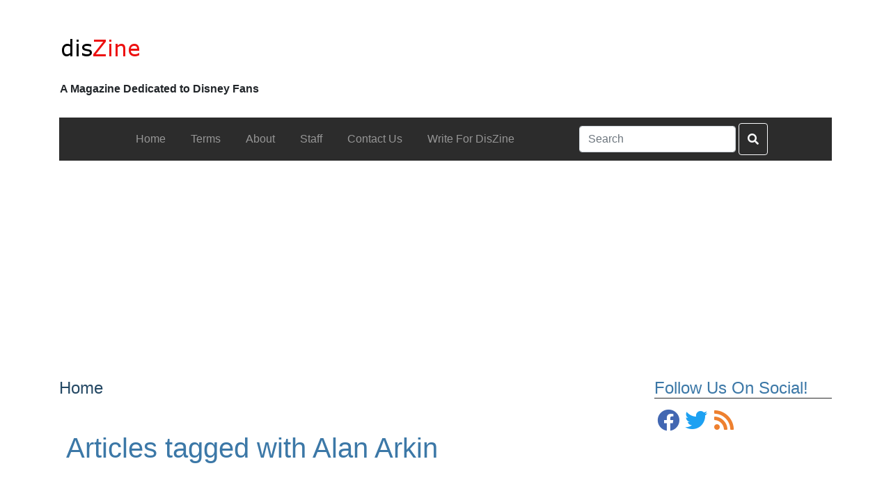

--- FILE ---
content_type: text/html; charset=UTF-8
request_url: https://www.diszine.com/content/tag/alan-arkin
body_size: 11929
content:
<!doctype html>
<html lang="en-US">
  <head>
  <meta charset="utf-8">
  <meta http-equiv="x-ua-compatible" content="ie=edge">
  <meta name="viewport" content="width=device-width, initial-scale=1">
  <meta name='robots' content='index, follow, max-image-preview:large, max-snippet:-1, max-video-preview:-1' />

	<!-- This site is optimized with the Yoast SEO plugin v23.6 - https://yoast.com/wordpress/plugins/seo/ -->
	<title>Alan Arkin Archives - DisZine</title>
	<link rel="canonical" href="https://www.diszine.com/content/tag/alan-arkin" />
	<meta property="og:locale" content="en_US" />
	<meta property="og:type" content="article" />
	<meta property="og:title" content="Alan Arkin Archives - DisZine" />
	<meta property="og:url" content="https://www.diszine.com/content/tag/alan-arkin" />
	<meta property="og:site_name" content="DisZine" />
	<meta name="twitter:card" content="summary_large_image" />
	<script type="application/ld+json" class="yoast-schema-graph">{"@context":"https://schema.org","@graph":[{"@type":"CollectionPage","@id":"https://www.diszine.com/content/tag/alan-arkin","url":"https://www.diszine.com/content/tag/alan-arkin","name":"Alan Arkin Archives - DisZine","isPartOf":{"@id":"https://www.diszine.com/#website"},"primaryImageOfPage":{"@id":"https://www.diszine.com/content/tag/alan-arkin#primaryimage"},"image":{"@id":"https://www.diszine.com/content/tag/alan-arkin#primaryimage"},"thumbnailUrl":"https://www.diszine.com/wp-content/uploads/2012/05/Jon-Hamm.jpg","breadcrumb":{"@id":"https://www.diszine.com/content/tag/alan-arkin#breadcrumb"},"inLanguage":"en-US"},{"@type":"ImageObject","inLanguage":"en-US","@id":"https://www.diszine.com/content/tag/alan-arkin#primaryimage","url":"https://www.diszine.com/wp-content/uploads/2012/05/Jon-Hamm.jpg","contentUrl":"https://www.diszine.com/wp-content/uploads/2012/05/Jon-Hamm.jpg","width":194,"height":259},{"@type":"BreadcrumbList","@id":"https://www.diszine.com/content/tag/alan-arkin#breadcrumb","itemListElement":[{"@type":"ListItem","position":1,"name":"Home","item":"https://www.diszine.com/"},{"@type":"ListItem","position":2,"name":"Alan Arkin"}]},{"@type":"WebSite","@id":"https://www.diszine.com/#website","url":"https://www.diszine.com/","name":"DisZine","description":"A Magazine Dedicated to Disney Fans","publisher":{"@id":"https://www.diszine.com/#organization"},"potentialAction":[{"@type":"SearchAction","target":{"@type":"EntryPoint","urlTemplate":"https://www.diszine.com/?s={search_term_string}"},"query-input":{"@type":"PropertyValueSpecification","valueRequired":true,"valueName":"search_term_string"}}],"inLanguage":"en-US"},{"@type":"Organization","@id":"https://www.diszine.com/#organization","name":"DisZine","url":"https://www.diszine.com/","logo":{"@type":"ImageObject","inLanguage":"en-US","@id":"https://www.diszine.com/#/schema/logo/image/","url":"https://www.diszine.com/wp-content/uploads/archive/Logo.png","contentUrl":"https://www.diszine.com/wp-content/uploads/archive/Logo.png","width":117,"height":39,"caption":"DisZine"},"image":{"@id":"https://www.diszine.com/#/schema/logo/image/"}}]}</script>
	<!-- / Yoast SEO plugin. -->


<link rel='dns-prefetch' href='//www.googletagmanager.com' />
<link rel="alternate" type="application/rss+xml" title="DisZine &raquo; Feed" href="https://www.diszine.com/feed" />
<link rel="alternate" type="application/rss+xml" title="DisZine &raquo; Comments Feed" href="https://www.diszine.com/comments/feed" />
<link rel="alternate" type="application/rss+xml" title="DisZine &raquo; Alan Arkin Tag Feed" href="https://www.diszine.com/content/tag/alan-arkin/feed" />
<script type="text/javascript">
window._wpemojiSettings = {"baseUrl":"https:\/\/s.w.org\/images\/core\/emoji\/14.0.0\/72x72\/","ext":".png","svgUrl":"https:\/\/s.w.org\/images\/core\/emoji\/14.0.0\/svg\/","svgExt":".svg","source":{"concatemoji":"https:\/\/www.diszine.com\/wp-includes\/js\/wp-emoji-release.min.js?ver=6.1.1"}};
/*! This file is auto-generated */
!function(e,a,t){var n,r,o,i=a.createElement("canvas"),p=i.getContext&&i.getContext("2d");function s(e,t){var a=String.fromCharCode,e=(p.clearRect(0,0,i.width,i.height),p.fillText(a.apply(this,e),0,0),i.toDataURL());return p.clearRect(0,0,i.width,i.height),p.fillText(a.apply(this,t),0,0),e===i.toDataURL()}function c(e){var t=a.createElement("script");t.src=e,t.defer=t.type="text/javascript",a.getElementsByTagName("head")[0].appendChild(t)}for(o=Array("flag","emoji"),t.supports={everything:!0,everythingExceptFlag:!0},r=0;r<o.length;r++)t.supports[o[r]]=function(e){if(p&&p.fillText)switch(p.textBaseline="top",p.font="600 32px Arial",e){case"flag":return s([127987,65039,8205,9895,65039],[127987,65039,8203,9895,65039])?!1:!s([55356,56826,55356,56819],[55356,56826,8203,55356,56819])&&!s([55356,57332,56128,56423,56128,56418,56128,56421,56128,56430,56128,56423,56128,56447],[55356,57332,8203,56128,56423,8203,56128,56418,8203,56128,56421,8203,56128,56430,8203,56128,56423,8203,56128,56447]);case"emoji":return!s([129777,127995,8205,129778,127999],[129777,127995,8203,129778,127999])}return!1}(o[r]),t.supports.everything=t.supports.everything&&t.supports[o[r]],"flag"!==o[r]&&(t.supports.everythingExceptFlag=t.supports.everythingExceptFlag&&t.supports[o[r]]);t.supports.everythingExceptFlag=t.supports.everythingExceptFlag&&!t.supports.flag,t.DOMReady=!1,t.readyCallback=function(){t.DOMReady=!0},t.supports.everything||(n=function(){t.readyCallback()},a.addEventListener?(a.addEventListener("DOMContentLoaded",n,!1),e.addEventListener("load",n,!1)):(e.attachEvent("onload",n),a.attachEvent("onreadystatechange",function(){"complete"===a.readyState&&t.readyCallback()})),(e=t.source||{}).concatemoji?c(e.concatemoji):e.wpemoji&&e.twemoji&&(c(e.twemoji),c(e.wpemoji)))}(window,document,window._wpemojiSettings);
</script>
<style type="text/css">
img.wp-smiley,
img.emoji {
	display: inline !important;
	border: none !important;
	box-shadow: none !important;
	height: 1em !important;
	width: 1em !important;
	margin: 0 0.07em !important;
	vertical-align: -0.1em !important;
	background: none !important;
	padding: 0 !important;
}
</style>
	<link rel='stylesheet' id='wp-block-library-css' href='https://www.diszine.com/wp-includes/css/dist/block-library/style.min.css?ver=6.1.1' type='text/css' media='all' />
<link rel='stylesheet' id='classic-theme-styles-css' href='https://www.diszine.com/wp-includes/css/classic-themes.min.css?ver=1' type='text/css' media='all' />
<style id='global-styles-inline-css' type='text/css'>
body{--wp--preset--color--black: #000000;--wp--preset--color--cyan-bluish-gray: #abb8c3;--wp--preset--color--white: #ffffff;--wp--preset--color--pale-pink: #f78da7;--wp--preset--color--vivid-red: #cf2e2e;--wp--preset--color--luminous-vivid-orange: #ff6900;--wp--preset--color--luminous-vivid-amber: #fcb900;--wp--preset--color--light-green-cyan: #7bdcb5;--wp--preset--color--vivid-green-cyan: #00d084;--wp--preset--color--pale-cyan-blue: #8ed1fc;--wp--preset--color--vivid-cyan-blue: #0693e3;--wp--preset--color--vivid-purple: #9b51e0;--wp--preset--gradient--vivid-cyan-blue-to-vivid-purple: linear-gradient(135deg,rgba(6,147,227,1) 0%,rgb(155,81,224) 100%);--wp--preset--gradient--light-green-cyan-to-vivid-green-cyan: linear-gradient(135deg,rgb(122,220,180) 0%,rgb(0,208,130) 100%);--wp--preset--gradient--luminous-vivid-amber-to-luminous-vivid-orange: linear-gradient(135deg,rgba(252,185,0,1) 0%,rgba(255,105,0,1) 100%);--wp--preset--gradient--luminous-vivid-orange-to-vivid-red: linear-gradient(135deg,rgba(255,105,0,1) 0%,rgb(207,46,46) 100%);--wp--preset--gradient--very-light-gray-to-cyan-bluish-gray: linear-gradient(135deg,rgb(238,238,238) 0%,rgb(169,184,195) 100%);--wp--preset--gradient--cool-to-warm-spectrum: linear-gradient(135deg,rgb(74,234,220) 0%,rgb(151,120,209) 20%,rgb(207,42,186) 40%,rgb(238,44,130) 60%,rgb(251,105,98) 80%,rgb(254,248,76) 100%);--wp--preset--gradient--blush-light-purple: linear-gradient(135deg,rgb(255,206,236) 0%,rgb(152,150,240) 100%);--wp--preset--gradient--blush-bordeaux: linear-gradient(135deg,rgb(254,205,165) 0%,rgb(254,45,45) 50%,rgb(107,0,62) 100%);--wp--preset--gradient--luminous-dusk: linear-gradient(135deg,rgb(255,203,112) 0%,rgb(199,81,192) 50%,rgb(65,88,208) 100%);--wp--preset--gradient--pale-ocean: linear-gradient(135deg,rgb(255,245,203) 0%,rgb(182,227,212) 50%,rgb(51,167,181) 100%);--wp--preset--gradient--electric-grass: linear-gradient(135deg,rgb(202,248,128) 0%,rgb(113,206,126) 100%);--wp--preset--gradient--midnight: linear-gradient(135deg,rgb(2,3,129) 0%,rgb(40,116,252) 100%);--wp--preset--duotone--dark-grayscale: url('#wp-duotone-dark-grayscale');--wp--preset--duotone--grayscale: url('#wp-duotone-grayscale');--wp--preset--duotone--purple-yellow: url('#wp-duotone-purple-yellow');--wp--preset--duotone--blue-red: url('#wp-duotone-blue-red');--wp--preset--duotone--midnight: url('#wp-duotone-midnight');--wp--preset--duotone--magenta-yellow: url('#wp-duotone-magenta-yellow');--wp--preset--duotone--purple-green: url('#wp-duotone-purple-green');--wp--preset--duotone--blue-orange: url('#wp-duotone-blue-orange');--wp--preset--font-size--small: 13px;--wp--preset--font-size--medium: 20px;--wp--preset--font-size--large: 36px;--wp--preset--font-size--x-large: 42px;--wp--preset--spacing--20: 0.44rem;--wp--preset--spacing--30: 0.67rem;--wp--preset--spacing--40: 1rem;--wp--preset--spacing--50: 1.5rem;--wp--preset--spacing--60: 2.25rem;--wp--preset--spacing--70: 3.38rem;--wp--preset--spacing--80: 5.06rem;}:where(.is-layout-flex){gap: 0.5em;}body .is-layout-flow > .alignleft{float: left;margin-inline-start: 0;margin-inline-end: 2em;}body .is-layout-flow > .alignright{float: right;margin-inline-start: 2em;margin-inline-end: 0;}body .is-layout-flow > .aligncenter{margin-left: auto !important;margin-right: auto !important;}body .is-layout-constrained > .alignleft{float: left;margin-inline-start: 0;margin-inline-end: 2em;}body .is-layout-constrained > .alignright{float: right;margin-inline-start: 2em;margin-inline-end: 0;}body .is-layout-constrained > .aligncenter{margin-left: auto !important;margin-right: auto !important;}body .is-layout-constrained > :where(:not(.alignleft):not(.alignright):not(.alignfull)){max-width: var(--wp--style--global--content-size);margin-left: auto !important;margin-right: auto !important;}body .is-layout-constrained > .alignwide{max-width: var(--wp--style--global--wide-size);}body .is-layout-flex{display: flex;}body .is-layout-flex{flex-wrap: wrap;align-items: center;}body .is-layout-flex > *{margin: 0;}:where(.wp-block-columns.is-layout-flex){gap: 2em;}.has-black-color{color: var(--wp--preset--color--black) !important;}.has-cyan-bluish-gray-color{color: var(--wp--preset--color--cyan-bluish-gray) !important;}.has-white-color{color: var(--wp--preset--color--white) !important;}.has-pale-pink-color{color: var(--wp--preset--color--pale-pink) !important;}.has-vivid-red-color{color: var(--wp--preset--color--vivid-red) !important;}.has-luminous-vivid-orange-color{color: var(--wp--preset--color--luminous-vivid-orange) !important;}.has-luminous-vivid-amber-color{color: var(--wp--preset--color--luminous-vivid-amber) !important;}.has-light-green-cyan-color{color: var(--wp--preset--color--light-green-cyan) !important;}.has-vivid-green-cyan-color{color: var(--wp--preset--color--vivid-green-cyan) !important;}.has-pale-cyan-blue-color{color: var(--wp--preset--color--pale-cyan-blue) !important;}.has-vivid-cyan-blue-color{color: var(--wp--preset--color--vivid-cyan-blue) !important;}.has-vivid-purple-color{color: var(--wp--preset--color--vivid-purple) !important;}.has-black-background-color{background-color: var(--wp--preset--color--black) !important;}.has-cyan-bluish-gray-background-color{background-color: var(--wp--preset--color--cyan-bluish-gray) !important;}.has-white-background-color{background-color: var(--wp--preset--color--white) !important;}.has-pale-pink-background-color{background-color: var(--wp--preset--color--pale-pink) !important;}.has-vivid-red-background-color{background-color: var(--wp--preset--color--vivid-red) !important;}.has-luminous-vivid-orange-background-color{background-color: var(--wp--preset--color--luminous-vivid-orange) !important;}.has-luminous-vivid-amber-background-color{background-color: var(--wp--preset--color--luminous-vivid-amber) !important;}.has-light-green-cyan-background-color{background-color: var(--wp--preset--color--light-green-cyan) !important;}.has-vivid-green-cyan-background-color{background-color: var(--wp--preset--color--vivid-green-cyan) !important;}.has-pale-cyan-blue-background-color{background-color: var(--wp--preset--color--pale-cyan-blue) !important;}.has-vivid-cyan-blue-background-color{background-color: var(--wp--preset--color--vivid-cyan-blue) !important;}.has-vivid-purple-background-color{background-color: var(--wp--preset--color--vivid-purple) !important;}.has-black-border-color{border-color: var(--wp--preset--color--black) !important;}.has-cyan-bluish-gray-border-color{border-color: var(--wp--preset--color--cyan-bluish-gray) !important;}.has-white-border-color{border-color: var(--wp--preset--color--white) !important;}.has-pale-pink-border-color{border-color: var(--wp--preset--color--pale-pink) !important;}.has-vivid-red-border-color{border-color: var(--wp--preset--color--vivid-red) !important;}.has-luminous-vivid-orange-border-color{border-color: var(--wp--preset--color--luminous-vivid-orange) !important;}.has-luminous-vivid-amber-border-color{border-color: var(--wp--preset--color--luminous-vivid-amber) !important;}.has-light-green-cyan-border-color{border-color: var(--wp--preset--color--light-green-cyan) !important;}.has-vivid-green-cyan-border-color{border-color: var(--wp--preset--color--vivid-green-cyan) !important;}.has-pale-cyan-blue-border-color{border-color: var(--wp--preset--color--pale-cyan-blue) !important;}.has-vivid-cyan-blue-border-color{border-color: var(--wp--preset--color--vivid-cyan-blue) !important;}.has-vivid-purple-border-color{border-color: var(--wp--preset--color--vivid-purple) !important;}.has-vivid-cyan-blue-to-vivid-purple-gradient-background{background: var(--wp--preset--gradient--vivid-cyan-blue-to-vivid-purple) !important;}.has-light-green-cyan-to-vivid-green-cyan-gradient-background{background: var(--wp--preset--gradient--light-green-cyan-to-vivid-green-cyan) !important;}.has-luminous-vivid-amber-to-luminous-vivid-orange-gradient-background{background: var(--wp--preset--gradient--luminous-vivid-amber-to-luminous-vivid-orange) !important;}.has-luminous-vivid-orange-to-vivid-red-gradient-background{background: var(--wp--preset--gradient--luminous-vivid-orange-to-vivid-red) !important;}.has-very-light-gray-to-cyan-bluish-gray-gradient-background{background: var(--wp--preset--gradient--very-light-gray-to-cyan-bluish-gray) !important;}.has-cool-to-warm-spectrum-gradient-background{background: var(--wp--preset--gradient--cool-to-warm-spectrum) !important;}.has-blush-light-purple-gradient-background{background: var(--wp--preset--gradient--blush-light-purple) !important;}.has-blush-bordeaux-gradient-background{background: var(--wp--preset--gradient--blush-bordeaux) !important;}.has-luminous-dusk-gradient-background{background: var(--wp--preset--gradient--luminous-dusk) !important;}.has-pale-ocean-gradient-background{background: var(--wp--preset--gradient--pale-ocean) !important;}.has-electric-grass-gradient-background{background: var(--wp--preset--gradient--electric-grass) !important;}.has-midnight-gradient-background{background: var(--wp--preset--gradient--midnight) !important;}.has-small-font-size{font-size: var(--wp--preset--font-size--small) !important;}.has-medium-font-size{font-size: var(--wp--preset--font-size--medium) !important;}.has-large-font-size{font-size: var(--wp--preset--font-size--large) !important;}.has-x-large-font-size{font-size: var(--wp--preset--font-size--x-large) !important;}
.wp-block-navigation a:where(:not(.wp-element-button)){color: inherit;}
:where(.wp-block-columns.is-layout-flex){gap: 2em;}
.wp-block-pullquote{font-size: 1.5em;line-height: 1.6;}
</style>
<link rel='stylesheet' id='contact-form-7-css' href='https://www.diszine.com/wp-content/plugins/contact-form-7/includes/css/styles.css?ver=5.9.8' type='text/css' media='all' />
<link rel='stylesheet' id='cy_main_css-css' href='https://www.diszine.com/wp-content/themes/diszine-child/dist/styles/main.css?ver=1.1.1' type='text/css' media='all' />
<script type='text/javascript' src='https://www.googletagmanager.com/gtag/js?id=UA-4722929-27&#038;ver=6.1.1' id='wk-analytics-script-js'></script>
<script type='text/javascript' id='wk-analytics-script-js-after'>
function shouldTrack(){
var trackLoggedIn = false;
var loggedIn = false;
if(!loggedIn){
return true;
} else if( trackLoggedIn ) {
return true;
}
return false;
}
function hasWKGoogleAnalyticsCookie() {
return (new RegExp('wp_wk_ga_untrack_' + document.location.hostname)).test(document.cookie);
}
if (!hasWKGoogleAnalyticsCookie() && shouldTrack()) {
//Google Analytics
window.dataLayer = window.dataLayer || [];
function gtag(){dataLayer.push(arguments);}
gtag('js', new Date());
gtag('config', 'UA-4722929-27');
}
</script>
<script type='text/javascript' src='https://www.diszine.com/wp-includes/js/jquery/jquery.min.js?ver=3.6.1' id='jquery-core-js'></script>
<script type='text/javascript' src='https://www.diszine.com/wp-includes/js/jquery/jquery-migrate.min.js?ver=3.3.2' id='jquery-migrate-js'></script>
<link rel="https://api.w.org/" href="https://www.diszine.com/wp-json/" /><link rel="alternate" type="application/json" href="https://www.diszine.com/wp-json/wp/v2/tags/1939" /><link rel="EditURI" type="application/rsd+xml" title="RSD" href="https://www.diszine.com/xmlrpc.php?rsd" />
<link rel="wlwmanifest" type="application/wlwmanifest+xml" href="https://www.diszine.com/wp-includes/wlwmanifest.xml" />
<meta name="generator" content="WordPress 6.1.1" />
<link rel="icon" href="https://www.diszine.com/wp-content/uploads/archive/favicon-32x32.png" sizes="32x32" />
<link rel="icon" href="https://www.diszine.com/wp-content/uploads/archive/favicon-32x32.png" sizes="192x192" />
<link rel="apple-touch-icon" href="https://www.diszine.com/wp-content/uploads/archive/favicon-32x32.png" />
<meta name="msapplication-TileImage" content="https://www.diszine.com/wp-content/uploads/archive/favicon-32x32.png" />
  
  
      <!-- Global site tag (gtag.js) - Google Analytics -->
  <script async src="https://www.googletagmanager.com/gtag/js?id=G-2L5B6TY8MB"></script>
  <script>
    window.dataLayer = window.dataLayer || [];
    function gtag(){dataLayer.push(arguments);}
    gtag('js', new Date());

    gtag('config', 'G-2L5B6TY8MB');
  </script>
      </head>  <body class="archive tag tag-alan-arkin tag-1939 wp-custom-logo ">
        <div id="page-wrapper">
      

<header id="main-header" class="site-header clearfix">
  <div class="main-header-wrapper site-header__wrapper">
    <div class="site-header__background" >
    <div class="site-header__top">
      <div class="site-header__logo cy-theme-logo">
                          <a href="https://www.diszine.com/" class="custom-logo-link" rel="home"><img width="117" height="39" src="https://www.diszine.com/wp-content/uploads/archive/Logo.png" class="custom-logo" alt="DisZine" decoding="async" /></a>                            <p class="header__tagline">A Magazine Dedicated to Disney Fans</p>          </div>
      </div>
          </div>
    </div>
  </div>
</header>
<div class="sidebar-header sidebar-header-logo sidebar-header-post-logo"><section class="widget cy-navmenu-1 widget_cy-navmenu">
<nav class="navbar navbar-static-top cy-navbar-primary cy-navbar-align-left cy-navbar-horizontal navbar-expand-md" role="navigation">
    <button type="button" class="navbar-toggler" data-toggle="collapse" data-target=".navbar-collapse-14535">
    <span class="navbar-toggler-icon"></span>
  </button>
  <div class="collapse navbar-collapse navbar-collapse-14535">
    <ul id="menu-navigation" class="navbar-nav" itemscope itemtype="http://www.schema.org/SiteNavigationElement"><li  id="menu-item-43798" class="menu-item menu-item-type-custom menu-item-object-custom menu-item-43798 nav-item nav-item"><a itemprop="url" href="/" class="nav-link"><span itemprop="name">Home</span></a></li>
<li  id="menu-item-43799" class="menu-item menu-item-type-custom menu-item-object-custom menu-item-43799 nav-item nav-item"><a itemprop="url" href="/terms/" class="nav-link"><span itemprop="name">Terms</span></a></li>
<li  id="menu-item-43800" class="menu-item menu-item-type-custom menu-item-object-custom menu-item-43800 nav-item nav-item"><a itemprop="url" href="/about/" class="nav-link"><span itemprop="name">About</span></a></li>
<li  id="menu-item-43801" class="menu-item menu-item-type-custom menu-item-object-custom menu-item-43801 nav-item nav-item"><a itemprop="url" href="/staff/" class="nav-link"><span itemprop="name">Staff</span></a></li>
<li  id="menu-item-43802" class="menu-item menu-item-type-custom menu-item-object-custom menu-item-43802 nav-item nav-item"><a itemprop="url" href="/contact-us/" class="nav-link"><span itemprop="name">Contact Us</span></a></li>
<li  id="menu-item-43803" class="menu-item menu-item-type-custom menu-item-object-custom menu-item-43803 nav-item nav-item"><a itemprop="url" href="/write-for-diszine/" class="nav-link"><span itemprop="name">Write For DisZine</span></a></li>
</ul>    <form role="search" method="get" class="search-form form-group my-0 my-lg-0" action="https://www.diszine.com/">
    <label class="">
      <span class="sr-only">Search for:</span>
      <input type="search" class="form-control mr-sm-2 search-field" aria-label="Search" placeholder="Search" value="" name="s" />
    </label>
    <button class="searchForm__submit search-submit btn my-2 my-sm-0" type="submit"><i class="fas fa-search"></i></button>
  </form>
    </div>
  </nav>
</section></div>            <div id="page-wrapper-inner">
                <main class="container main cy-sidebar-right">
          <div class="row cy-main-row">
            <div class="cy-main-wrapper col banner-primary"><div class="row"><section class="widget cy-google-show-ads-2 widget_cy-google-show-ads"><div class="text-center adContainer">
  <script async src="https://pagead2.googlesyndication.com/pagead/js/adsbygoogle.js"></script>
  <!-- leaderboard -->
  <ins class="adsbygoogle "
      style="width:728px;height:90px"
      data-ad-client="ca-pub-6776713453609700"
      data-ad-slot="3498849831"></ins>
  <script>
  (adsbygoogle = window.adsbygoogle || []).push({});
  </script>
</div>
</section></div></div>            <div class="cy-main-wrapper">
              <div class="row">
                <div class=" sidebar-primary cy-content-area"><div class="row"><section class="widget cy-social-icons-1 widget_cy-social-icons"><div class='cy-social-icons'>
  <h3>Follow Us On Social!</h3>
  <div class='cy-social-alignment'><a class='cy-social-icons-facebook' href='http://www.facebook.com/pages/DisZine/114763518564285?ref=ts' target='_blank'><div class='facebook cy-social'><i class="fab fa-fw fa-facebook fa-fw" aria-hidden="true"></i></div></a><a class='cy-social-icons-twitter' href='http://twitter.com/diszine' target='_blank'><div class='twitter cy-social'><i class="fab fa-fw fa-twitter fa-fw" aria-hidden="true"></i></div></a><a class='cy-social-icons-rss' href='https://www.diszine.com/feed/' target='_blank'><div class='rss cy-social'><i class="fab fa-fw fa-rss fa-fw" aria-hidden="true"></i></div></a></div>
  </div></section><section class="widget cy-google-show-ads-1 widget_cy-google-show-ads"><div class="text-center adContainer">
  <script async src="https://pagead2.googlesyndication.com/pagead/js/adsbygoogle.js"></script>
  <!-- leaderboard -->
  <ins class="adsbygoogle "
      style="width:300px;height:250px"
      data-ad-client="ca-pub-6776713453609700"
      data-ad-slot="5900652301"></ins>
  <script>
  (adsbygoogle = window.adsbygoogle || []).push({});
  </script>
</div>
</section><section class="widget categories-4 widget_categories"><h3>Categories</h3>
			<ul>
					<li class="cat-item cat-item-10675"><a href="https://www.diszine.com/content/category/adventures-by-disney-2">Adventures by Disney</a>
</li>
	<li class="cat-item cat-item-14"><a href="https://www.diszine.com/content/category/disney-corporate">Disney Corporate</a>
</li>
	<li class="cat-item cat-item-10546"><a href="https://www.diszine.com/content/category/disney-cruise-line-2">Disney Cruise Line</a>
</li>
	<li class="cat-item cat-item-13698"><a href="https://www.diszine.com/content/category/disney-hotels-2">Disney Hotels</a>
</li>
	<li class="cat-item cat-item-10"><a href="https://www.diszine.com/content/category/disney-media">Disney Media</a>
</li>
	<li class="cat-item cat-item-24"><a href="https://www.diszine.com/content/category/disney-movies">Disney Movies</a>
</li>
	<li class="cat-item cat-item-8"><a href="https://www.diszine.com/content/category/disney-parks">Disney Parks</a>
</li>
	<li class="cat-item cat-item-13393"><a href="https://www.diszine.com/content/category/disney-springs-2">Disney Springs</a>
</li>
	<li class="cat-item cat-item-12856"><a href="https://www.diszine.com/content/category/disney-vacation-club-2">Disney Vacation Club</a>
</li>
	<li class="cat-item cat-item-3"><a href="https://www.diszine.com/content/category/featured">Featured</a>
</li>
	<li class="cat-item cat-item-6"><a href="https://www.diszine.com/content/category/headline">Headline</a>
</li>
	<li class="cat-item cat-item-25"><a href="https://www.diszine.com/content/category/other">Other</a>
</li>
	<li class="cat-item cat-item-10902"><a href="https://www.diszine.com/content/category/rundisney-2">runDisney</a>
</li>
	<li class="cat-item cat-item-1"><a href="https://www.diszine.com/content/category/uncategorized">Uncategorized</a>
</li>
			</ul>

			</section><section class="widget cy-recent-posts-3 widget_cy-recent-posts">
<div class="cy-summary recent-posts ">
      <header class="section-header">
          <h2 class="section-title">Recent Posts</h2>
        </header>
    <div class="row cy-summary-row">
      
    
<div class="card content-title card-img-location-left cy-border-none post-43793 post type-post status-publish format-standard has-post-thumbnail hentry category-disney-parks category-headline tag-2020-epcot-flower-and-garden-festival tag-epcot tag-epcot-flower-and-garden-festival tag-outdoor-kitchens" >
  <a href="https://www.diszine.com/content/dates-announced-for-the-2020-epcot-flower-and-garden-festival" title="Dates Announced for the 2020 Epcot Flower and Garden Festival">
          <div class="card-horizontal">
                <div class="card-img-wrapper">
        <img width="1024" height="681" src="https://www.diszine.com/wp-content/uploads/2014/01/flower-and-garden-festival.jpg" class="thumbnail wp-post-image" alt="" decoding="async" loading="lazy" srcset="https://www.diszine.com/wp-content/uploads/2014/01/flower-and-garden-festival.jpg 1024w, https://www.diszine.com/wp-content/uploads/2014/01/flower-and-garden-festival-300x200.jpg 300w, https://www.diszine.com/wp-content/uploads/2014/01/flower-and-garden-festival-768x511.jpg 768w" sizes="(max-width: 1024px) 100vw, 1024px" />      </div>
        <div class="card-header">
      <h6 class="entry-title">Dates Announced for the 2020 Epcot Flower and Garden Festival</h6>
    </div>
  </div>
  </a>
</div>

<div class="card content-title card-img-location-left cy-border-none post-43786 post type-post status-publish format-standard has-post-thumbnail hentry category-disney-parks tag-animal-kingdom tag-disney-world tag-epcot tag-hollywood-studios tag-magic-kingdom tag-mid-day-magic-ticket" >
  <a href="https://www.diszine.com/content/new-mid-day-magic-ticket-now-available-at-walt-disney-world" title="New Mid-Day Magic Ticket Now Available at Walt Disney World">
          <div class="card-horizontal">
                <div class="card-img-wrapper">
        <img width="500" height="261" src="https://www.diszine.com/wp-content/uploads/2019/08/disney-500x261-1.jpg" class="thumbnail wp-post-image" alt="" decoding="async" loading="lazy" srcset="https://www.diszine.com/wp-content/uploads/2019/08/disney-500x261-1.jpg 500w, https://www.diszine.com/wp-content/uploads/2019/08/disney-500x261-1-300x157.jpg 300w" sizes="(max-width: 500px) 100vw, 500px" />      </div>
        <div class="card-header">
      <h6 class="entry-title">New Mid-Day Magic Ticket Now Available at Walt Disney World</h6>
    </div>
  </div>
  </a>
</div>

<div class="card content-title card-img-location-left cy-border-none post-43784 post type-post status-publish format-standard has-post-thumbnail hentry category-disney-parks category-headline tag-disney-world tag-magic-kingdom tag-mickeys-not-so-scary-halloween-party tag-mickeys-not-so-scary-halloween-party-pass" >
  <a href="https://www.diszine.com/content/new-season-pass-announced-for-mickeys-not-so-scary-halloween-party" title="New Season Pass Announced for Mickey&#8217;s Not-So-Scary Halloween Party">
          <div class="card-horizontal">
                <div class="card-img-wrapper">
        <img width="613" height="418" src="https://www.diszine.com/wp-content/uploads/2018/06/halloween1.jpg" class="thumbnail wp-post-image" alt="" decoding="async" loading="lazy" srcset="https://www.diszine.com/wp-content/uploads/2018/06/halloween1.jpg 613w, https://www.diszine.com/wp-content/uploads/2018/06/halloween1-300x205.jpg 300w" sizes="(max-width: 613px) 100vw, 613px" />      </div>
        <div class="card-header">
      <h6 class="entry-title">New Season Pass Announced for Mickey&#8217;s Not-So-Scary Halloween Party</h6>
    </div>
  </div>
  </a>
</div>

<div class="card content-title card-img-location-left cy-border-none post-43781 post type-post status-publish format-standard has-post-thumbnail hentry category-disney-parks tag-disneys-not-so-spooky-spectacular tag-jack-skellington tag-magic-kingdom tag-mickeys-boo-to-you-halloween-parade tag-mickeys-not-so-scary-halloween-party tag-pirates-of-the-cairbbean" >
  <a href="https://www.diszine.com/content/new-fireworks-ride-overlays-and-more-coming-to-mickeys-not-so-scary-halloween-party" title="New Fireworks, Ride Overlays, and More Coming to Mickey&#8217;s Not-So-Scary Halloween Party">
          <div class="card-horizontal">
                <div class="card-img-wrapper">
        <img width="624" height="352" src="https://www.diszine.com/wp-content/uploads/2019/04/sdjhbfgry8793u8i-624x352.jpg" class="thumbnail wp-post-image" alt="" decoding="async" loading="lazy" srcset="https://www.diszine.com/wp-content/uploads/2019/04/sdjhbfgry8793u8i-624x352.jpg 624w, https://www.diszine.com/wp-content/uploads/2019/04/sdjhbfgry8793u8i-624x352-300x169.jpg 300w, https://www.diszine.com/wp-content/uploads/2019/04/sdjhbfgry8793u8i-624x352-500x282.jpg 500w" sizes="(max-width: 624px) 100vw, 624px" />      </div>
        <div class="card-header">
      <h6 class="entry-title">New Fireworks, Ride Overlays, and More Coming to Mickey&#8217;s Not-So-Scary Halloween Party</h6>
    </div>
  </div>
  </a>
</div>

<div class="card content-title card-img-location-left cy-border-none post-43778 post type-post status-publish format-standard has-post-thumbnail hentry category-disney-hotels-2 category-disney-parks tag-art-of-animation tag-disney-skyliner tag-disney-skyliner-opening-date tag-disney-world tag-epcot tag-hollywood-studios tag-pop-century" >
  <a href="https://www.diszine.com/content/disney-skyliner-opening-date-announced" title="Disney Skyliner Opening Date Announced">
          <div class="card-horizontal">
                <div class="card-img-wrapper">
        <img width="700" height="485" src="https://www.diszine.com/wp-content/uploads/2019/07/disney-skyliner-gondolas-characters-may-2019-3-700x485.jpg" class="thumbnail wp-post-image" alt="" decoding="async" loading="lazy" srcset="https://www.diszine.com/wp-content/uploads/2019/07/disney-skyliner-gondolas-characters-may-2019-3-700x485.jpg 700w, https://www.diszine.com/wp-content/uploads/2019/07/disney-skyliner-gondolas-characters-may-2019-3-700x485-300x208.jpg 300w, https://www.diszine.com/wp-content/uploads/2019/07/disney-skyliner-gondolas-characters-may-2019-3-700x485-500x346.jpg 500w" sizes="(max-width: 700px) 100vw, 700px" />      </div>
        <div class="card-header">
      <h6 class="entry-title">Disney Skyliner Opening Date Announced</h6>
    </div>
  </div>
  </a>
</div>
  </div>
</div>
</section><section class="widget tag_cloud-4 widget_tag_cloud"><h3>Tags</h3><div class="tagcloud"><a href="https://www.diszine.com/content/tag/bob-iger" class="tag-cloud-link tag-link-191 tag-link-position-1" style="font-size: 9.5098039215686pt;" aria-label="Bob Iger (93 items)">Bob Iger</a>
<a href="https://www.diszine.com/content/tag/d23" class="tag-cloud-link tag-link-1175 tag-link-position-2" style="font-size: 10.333333333333pt;" aria-label="D23 (105 items)">D23</a>
<a href="https://www.diszine.com/content/tag/d23-expo" class="tag-cloud-link tag-link-1518 tag-link-position-3" style="font-size: 10.058823529412pt;" aria-label="D23 Expo (102 items)">D23 Expo</a>
<a href="https://www.diszine.com/content/tag/disney" class="tag-cloud-link tag-link-70 tag-link-position-4" style="font-size: 20.627450980392pt;" aria-label="disney (604 items)">disney</a>
<a href="https://www.diszine.com/content/tag/disneys-animal-kingdom" class="tag-cloud-link tag-link-534 tag-link-position-5" style="font-size: 13.627450980392pt;" aria-label="Disney&#039;s Animal Kingdom (186 items)">Disney&#039;s Animal Kingdom</a>
<a href="https://www.diszine.com/content/tag/disneys-hollywood-studios" class="tag-cloud-link tag-link-413 tag-link-position-6" style="font-size: 18.019607843137pt;" aria-label="Disney&#039;s Hollywood Studios (390 items)">Disney&#039;s Hollywood Studios</a>
<a href="https://www.diszine.com/content/tag/disneypixar" class="tag-cloud-link tag-link-3135 tag-link-position-7" style="font-size: 9.7843137254902pt;" aria-label="Disney/Pixar (97 items)">Disney/Pixar</a>
<a href="https://www.diszine.com/content/tag/disney-california-adventure" class="tag-cloud-link tag-link-1019 tag-link-position-8" style="font-size: 16.235294117647pt;" aria-label="Disney California Adventure (289 items)">Disney California Adventure</a>
<a href="https://www.diszine.com/content/tag/disney-channel" class="tag-cloud-link tag-link-143 tag-link-position-9" style="font-size: 16.921568627451pt;" aria-label="Disney Channel (320 items)">Disney Channel</a>
<a href="https://www.diszine.com/content/tag/disney-consumer-products" class="tag-cloud-link tag-link-586 tag-link-position-10" style="font-size: 8.2745098039216pt;" aria-label="Disney Consumer Products (74 items)">Disney Consumer Products</a>
<a href="https://www.diszine.com/content/tag/disney-cruise-line" class="tag-cloud-link tag-link-40 tag-link-position-11" style="font-size: 15.274509803922pt;" aria-label="disney cruise line (243 items)">disney cruise line</a>
<a href="https://www.diszine.com/content/tag/disney-dream" class="tag-cloud-link tag-link-295 tag-link-position-12" style="font-size: 9.3725490196078pt;" aria-label="Disney Dream (91 items)">Disney Dream</a>
<a href="https://www.diszine.com/content/tag/disney-fantasy" class="tag-cloud-link tag-link-655 tag-link-position-13" style="font-size: 8.9607843137255pt;" aria-label="Disney Fantasy (84 items)">Disney Fantasy</a>
<a href="https://www.diszine.com/content/tag/disney-food-blog" class="tag-cloud-link tag-link-1668 tag-link-position-14" style="font-size: 12.529411764706pt;" aria-label="Disney Food Blog (155 items)">Disney Food Blog</a>
<a href="https://www.diszine.com/content/tag/disney-junior" class="tag-cloud-link tag-link-571 tag-link-position-15" style="font-size: 11.56862745098pt;" aria-label="Disney Junior (130 items)">Disney Junior</a>
<a href="https://www.diszine.com/content/tag/disneyland" class="tag-cloud-link tag-link-60 tag-link-position-16" style="font-size: 22pt;" aria-label="disneyland (762 items)">disneyland</a>
<a href="https://www.diszine.com/content/tag/disneyland-paris" class="tag-cloud-link tag-link-117 tag-link-position-17" style="font-size: 8.8235294117647pt;" aria-label="disneyland paris (82 items)">disneyland paris</a>
<a href="https://www.diszine.com/content/tag/disneyland-park" class="tag-cloud-link tag-link-1385 tag-link-position-18" style="font-size: 9.0980392156863pt;" aria-label="Disneyland park (87 items)">Disneyland park</a>
<a href="https://www.diszine.com/content/tag/disneyland-resort" class="tag-cloud-link tag-link-370 tag-link-position-19" style="font-size: 16.509803921569pt;" aria-label="Disneyland Resort (299 items)">Disneyland Resort</a>
<a href="https://www.diszine.com/content/tag/disney-merchandise" class="tag-cloud-link tag-link-376 tag-link-position-20" style="font-size: 8pt;" aria-label="Disney merchandise (71 items)">Disney merchandise</a>
<a href="https://www.diszine.com/content/tag/disney-movies" class="tag-cloud-link tag-link-14373 tag-link-position-21" style="font-size: 11.980392156863pt;" aria-label="Disney Movies (139 items)">Disney Movies</a>
<a href="https://www.diszine.com/content/tag/disney-parks" class="tag-cloud-link tag-link-14370 tag-link-position-22" style="font-size: 14.862745098039pt;" aria-label="Disney Parks (226 items)">Disney Parks</a>
<a href="https://www.diszine.com/content/tag/disney-parks-merchandise" class="tag-cloud-link tag-link-1547 tag-link-position-23" style="font-size: 12.117647058824pt;" aria-label="Disney Parks merchandise (144 items)">Disney Parks merchandise</a>
<a href="https://www.diszine.com/content/tag/disney-springs" class="tag-cloud-link tag-link-10399 tag-link-position-24" style="font-size: 14.725490196078pt;" aria-label="disney springs (222 items)">disney springs</a>
<a href="https://www.diszine.com/content/tag/disney-store" class="tag-cloud-link tag-link-475 tag-link-position-25" style="font-size: 8.8235294117647pt;" aria-label="Disney Store (83 items)">Disney Store</a>
<a href="https://www.diszine.com/content/tag/disney-world" class="tag-cloud-link tag-link-28 tag-link-position-26" style="font-size: 11.019607843137pt;" aria-label="disney world (119 items)">disney world</a>
<a href="https://www.diszine.com/content/tag/disney-xd" class="tag-cloud-link tag-link-360 tag-link-position-27" style="font-size: 10.745098039216pt;" aria-label="Disney XD (114 items)">Disney XD</a>
<a href="https://www.diszine.com/content/tag/downtown-disney" class="tag-cloud-link tag-link-131 tag-link-position-28" style="font-size: 12.803921568627pt;" aria-label="downtown disney (161 items)">downtown disney</a>
<a href="https://www.diszine.com/content/tag/downtown-disney-district" class="tag-cloud-link tag-link-1742 tag-link-position-29" style="font-size: 9.6470588235294pt;" aria-label="Downtown Disney District (95 items)">Downtown Disney District</a>
<a href="https://www.diszine.com/content/tag/epcot" class="tag-cloud-link tag-link-4 tag-link-position-30" style="font-size: 19.117647058824pt;" aria-label="epcot (472 items)">epcot</a>
<a href="https://www.diszine.com/content/tag/frozen" class="tag-cloud-link tag-link-6248 tag-link-position-31" style="font-size: 12.117647058824pt;" aria-label="frozen (142 items)">frozen</a>
<a href="https://www.diszine.com/content/tag/magic-kingdom" class="tag-cloud-link tag-link-255 tag-link-position-32" style="font-size: 20.078431372549pt;" aria-label="magic kingdom (545 items)">magic kingdom</a>
<a href="https://www.diszine.com/content/tag/marvel" class="tag-cloud-link tag-link-46 tag-link-position-33" style="font-size: 12.392156862745pt;" aria-label="marvel (152 items)">marvel</a>
<a href="https://www.diszine.com/content/tag/mickeys-not-so-scary-halloween-party" class="tag-cloud-link tag-link-1382 tag-link-position-34" style="font-size: 8.8235294117647pt;" aria-label="Mickey&#039;s Not So Scary Halloween Party (83 items)">Mickey&#039;s Not So Scary Halloween Party</a>
<a href="https://www.diszine.com/content/tag/mickey-mouse" class="tag-cloud-link tag-link-311 tag-link-position-35" style="font-size: 12.666666666667pt;" aria-label="Mickey Mouse (159 items)">Mickey Mouse</a>
<a href="https://www.diszine.com/content/tag/minnie-mouse" class="tag-cloud-link tag-link-312 tag-link-position-36" style="font-size: 9.0980392156863pt;" aria-label="Minnie Mouse (87 items)">Minnie Mouse</a>
<a href="https://www.diszine.com/content/tag/pirates-of-the-caribbean" class="tag-cloud-link tag-link-50 tag-link-position-37" style="font-size: 8.1372549019608pt;" aria-label="pirates of the caribbean (73 items)">pirates of the caribbean</a>
<a href="https://www.diszine.com/content/tag/pixar" class="tag-cloud-link tag-link-64 tag-link-position-38" style="font-size: 11.980392156863pt;" aria-label="pixar (140 items)">pixar</a>
<a href="https://www.diszine.com/content/tag/rundisney" class="tag-cloud-link tag-link-2729 tag-link-position-39" style="font-size: 13.490196078431pt;" aria-label="RunDisney (182 items)">RunDisney</a>
<a href="https://www.diszine.com/content/tag/star-wars" class="tag-cloud-link tag-link-34 tag-link-position-40" style="font-size: 14.313725490196pt;" aria-label="star wars (207 items)">star wars</a>
<a href="https://www.diszine.com/content/tag/the-walt-disney-company" class="tag-cloud-link tag-link-2498 tag-link-position-41" style="font-size: 11.43137254902pt;" aria-label="The Walt Disney Company (127 items)">The Walt Disney Company</a>
<a href="https://www.diszine.com/content/tag/walt-disney" class="tag-cloud-link tag-link-564 tag-link-position-42" style="font-size: 8.5490196078431pt;" aria-label="Walt Disney (79 items)">Walt Disney</a>
<a href="https://www.diszine.com/content/tag/walt-disney-studios" class="tag-cloud-link tag-link-404 tag-link-position-43" style="font-size: 12.117647058824pt;" aria-label="Walt Disney Studios (143 items)">Walt Disney Studios</a>
<a href="https://www.diszine.com/content/tag/walt-disney-world" class="tag-cloud-link tag-link-199 tag-link-position-44" style="font-size: 20.764705882353pt;" aria-label="Walt Disney World (616 items)">Walt Disney World</a>
<a href="https://www.diszine.com/content/tag/walt-disney-world-resort" class="tag-cloud-link tag-link-1573 tag-link-position-45" style="font-size: 18.980392156863pt;" aria-label="Walt Disney World Resort (461 items)">Walt Disney World Resort</a></div>
</section><section class="widget archives-4 widget_archive"><h3>Archives</h3>		<label class="screen-reader-text" for="archives-dropdown-4">Archives</label>
		<select id="archives-dropdown-4" name="archive-dropdown">
			
			<option value="">Select Month</option>
				<option value='https://www.diszine.com/content/2019/09'> September 2019 </option>
	<option value='https://www.diszine.com/content/2019/08'> August 2019 </option>
	<option value='https://www.diszine.com/content/2019/07'> July 2019 </option>
	<option value='https://www.diszine.com/content/2019/06'> June 2019 </option>
	<option value='https://www.diszine.com/content/2019/05'> May 2019 </option>
	<option value='https://www.diszine.com/content/2019/04'> April 2019 </option>
	<option value='https://www.diszine.com/content/2019/03'> March 2019 </option>
	<option value='https://www.diszine.com/content/2019/02'> February 2019 </option>
	<option value='https://www.diszine.com/content/2019/01'> January 2019 </option>
	<option value='https://www.diszine.com/content/2018/12'> December 2018 </option>
	<option value='https://www.diszine.com/content/2018/11'> November 2018 </option>
	<option value='https://www.diszine.com/content/2018/10'> October 2018 </option>
	<option value='https://www.diszine.com/content/2018/09'> September 2018 </option>
	<option value='https://www.diszine.com/content/2018/08'> August 2018 </option>
	<option value='https://www.diszine.com/content/2018/07'> July 2018 </option>
	<option value='https://www.diszine.com/content/2018/06'> June 2018 </option>
	<option value='https://www.diszine.com/content/2018/05'> May 2018 </option>
	<option value='https://www.diszine.com/content/2018/04'> April 2018 </option>
	<option value='https://www.diszine.com/content/2018/03'> March 2018 </option>
	<option value='https://www.diszine.com/content/2018/02'> February 2018 </option>
	<option value='https://www.diszine.com/content/2018/01'> January 2018 </option>
	<option value='https://www.diszine.com/content/2017/12'> December 2017 </option>
	<option value='https://www.diszine.com/content/2017/11'> November 2017 </option>
	<option value='https://www.diszine.com/content/2017/10'> October 2017 </option>
	<option value='https://www.diszine.com/content/2017/09'> September 2017 </option>
	<option value='https://www.diszine.com/content/2017/08'> August 2017 </option>
	<option value='https://www.diszine.com/content/2017/07'> July 2017 </option>
	<option value='https://www.diszine.com/content/2017/06'> June 2017 </option>
	<option value='https://www.diszine.com/content/2017/05'> May 2017 </option>
	<option value='https://www.diszine.com/content/2017/04'> April 2017 </option>
	<option value='https://www.diszine.com/content/2017/03'> March 2017 </option>
	<option value='https://www.diszine.com/content/2017/02'> February 2017 </option>
	<option value='https://www.diszine.com/content/2017/01'> January 2017 </option>
	<option value='https://www.diszine.com/content/2016/12'> December 2016 </option>
	<option value='https://www.diszine.com/content/2016/11'> November 2016 </option>
	<option value='https://www.diszine.com/content/2016/10'> October 2016 </option>
	<option value='https://www.diszine.com/content/2016/09'> September 2016 </option>
	<option value='https://www.diszine.com/content/2016/08'> August 2016 </option>
	<option value='https://www.diszine.com/content/2016/07'> July 2016 </option>
	<option value='https://www.diszine.com/content/2016/06'> June 2016 </option>
	<option value='https://www.diszine.com/content/2016/05'> May 2016 </option>
	<option value='https://www.diszine.com/content/2016/04'> April 2016 </option>
	<option value='https://www.diszine.com/content/2016/03'> March 2016 </option>
	<option value='https://www.diszine.com/content/2016/02'> February 2016 </option>
	<option value='https://www.diszine.com/content/2016/01'> January 2016 </option>
	<option value='https://www.diszine.com/content/2015/12'> December 2015 </option>
	<option value='https://www.diszine.com/content/2015/11'> November 2015 </option>
	<option value='https://www.diszine.com/content/2015/10'> October 2015 </option>
	<option value='https://www.diszine.com/content/2015/09'> September 2015 </option>
	<option value='https://www.diszine.com/content/2015/08'> August 2015 </option>
	<option value='https://www.diszine.com/content/2015/07'> July 2015 </option>
	<option value='https://www.diszine.com/content/2015/06'> June 2015 </option>
	<option value='https://www.diszine.com/content/2015/05'> May 2015 </option>
	<option value='https://www.diszine.com/content/2015/04'> April 2015 </option>
	<option value='https://www.diszine.com/content/2015/03'> March 2015 </option>
	<option value='https://www.diszine.com/content/2015/02'> February 2015 </option>
	<option value='https://www.diszine.com/content/2015/01'> January 2015 </option>
	<option value='https://www.diszine.com/content/2014/12'> December 2014 </option>
	<option value='https://www.diszine.com/content/2014/11'> November 2014 </option>
	<option value='https://www.diszine.com/content/2014/10'> October 2014 </option>
	<option value='https://www.diszine.com/content/2014/09'> September 2014 </option>
	<option value='https://www.diszine.com/content/2014/08'> August 2014 </option>
	<option value='https://www.diszine.com/content/2014/07'> July 2014 </option>
	<option value='https://www.diszine.com/content/2014/06'> June 2014 </option>
	<option value='https://www.diszine.com/content/2014/05'> May 2014 </option>
	<option value='https://www.diszine.com/content/2014/04'> April 2014 </option>
	<option value='https://www.diszine.com/content/2014/03'> March 2014 </option>
	<option value='https://www.diszine.com/content/2014/02'> February 2014 </option>
	<option value='https://www.diszine.com/content/2014/01'> January 2014 </option>
	<option value='https://www.diszine.com/content/2013/12'> December 2013 </option>
	<option value='https://www.diszine.com/content/2013/11'> November 2013 </option>
	<option value='https://www.diszine.com/content/2013/10'> October 2013 </option>
	<option value='https://www.diszine.com/content/2013/09'> September 2013 </option>
	<option value='https://www.diszine.com/content/2013/08'> August 2013 </option>
	<option value='https://www.diszine.com/content/2013/07'> July 2013 </option>
	<option value='https://www.diszine.com/content/2013/06'> June 2013 </option>
	<option value='https://www.diszine.com/content/2013/05'> May 2013 </option>
	<option value='https://www.diszine.com/content/2013/04'> April 2013 </option>
	<option value='https://www.diszine.com/content/2013/03'> March 2013 </option>
	<option value='https://www.diszine.com/content/2013/02'> February 2013 </option>
	<option value='https://www.diszine.com/content/2013/01'> January 2013 </option>
	<option value='https://www.diszine.com/content/2012/12'> December 2012 </option>
	<option value='https://www.diszine.com/content/2012/11'> November 2012 </option>
	<option value='https://www.diszine.com/content/2012/10'> October 2012 </option>
	<option value='https://www.diszine.com/content/2012/09'> September 2012 </option>
	<option value='https://www.diszine.com/content/2012/08'> August 2012 </option>
	<option value='https://www.diszine.com/content/2012/07'> July 2012 </option>
	<option value='https://www.diszine.com/content/2012/06'> June 2012 </option>
	<option value='https://www.diszine.com/content/2012/05'> May 2012 </option>
	<option value='https://www.diszine.com/content/2012/04'> April 2012 </option>
	<option value='https://www.diszine.com/content/2012/03'> March 2012 </option>
	<option value='https://www.diszine.com/content/2012/02'> February 2012 </option>
	<option value='https://www.diszine.com/content/2012/01'> January 2012 </option>
	<option value='https://www.diszine.com/content/2011/12'> December 2011 </option>
	<option value='https://www.diszine.com/content/2011/11'> November 2011 </option>
	<option value='https://www.diszine.com/content/2011/10'> October 2011 </option>
	<option value='https://www.diszine.com/content/2011/09'> September 2011 </option>
	<option value='https://www.diszine.com/content/2011/08'> August 2011 </option>
	<option value='https://www.diszine.com/content/2011/07'> July 2011 </option>
	<option value='https://www.diszine.com/content/2011/06'> June 2011 </option>
	<option value='https://www.diszine.com/content/2011/05'> May 2011 </option>
	<option value='https://www.diszine.com/content/2011/04'> April 2011 </option>
	<option value='https://www.diszine.com/content/2011/03'> March 2011 </option>
	<option value='https://www.diszine.com/content/2011/02'> February 2011 </option>
	<option value='https://www.diszine.com/content/2011/01'> January 2011 </option>
	<option value='https://www.diszine.com/content/2010/12'> December 2010 </option>
	<option value='https://www.diszine.com/content/2010/11'> November 2010 </option>
	<option value='https://www.diszine.com/content/2010/10'> October 2010 </option>
	<option value='https://www.diszine.com/content/2010/09'> September 2010 </option>
	<option value='https://www.diszine.com/content/2010/08'> August 2010 </option>
	<option value='https://www.diszine.com/content/2010/07'> July 2010 </option>
	<option value='https://www.diszine.com/content/2010/06'> June 2010 </option>
	<option value='https://www.diszine.com/content/2010/05'> May 2010 </option>
	<option value='https://www.diszine.com/content/2010/04'> April 2010 </option>
	<option value='https://www.diszine.com/content/2010/03'> March 2010 </option>
	<option value='https://www.diszine.com/content/2010/02'> February 2010 </option>
	<option value='https://www.diszine.com/content/2010/01'> January 2010 </option>
	<option value='https://www.diszine.com/content/2009/12'> December 2009 </option>

		</select>

<script type="text/javascript">
/* <![CDATA[ */
(function() {
	var dropdown = document.getElementById( "archives-dropdown-4" );
	function onSelectChange() {
		if ( dropdown.options[ dropdown.selectedIndex ].value !== '' ) {
			document.location.href = this.options[ this.selectedIndex ].value;
		}
	}
	dropdown.onchange = onSelectChange;
})();
/* ]]> */
</script>
			</section><section class="widget calendar-3 widget_calendar"><div id="calendar_wrap" class="calendar_wrap"><table id="wp-calendar" class="wp-calendar-table">
	<caption>January 2026</caption>
	<thead>
	<tr>
		<th scope="col" title="Monday">M</th>
		<th scope="col" title="Tuesday">T</th>
		<th scope="col" title="Wednesday">W</th>
		<th scope="col" title="Thursday">T</th>
		<th scope="col" title="Friday">F</th>
		<th scope="col" title="Saturday">S</th>
		<th scope="col" title="Sunday">S</th>
	</tr>
	</thead>
	<tbody>
	<tr>
		<td colspan="3" class="pad">&nbsp;</td><td>1</td><td>2</td><td>3</td><td>4</td>
	</tr>
	<tr>
		<td>5</td><td>6</td><td>7</td><td>8</td><td>9</td><td>10</td><td>11</td>
	</tr>
	<tr>
		<td>12</td><td>13</td><td>14</td><td>15</td><td>16</td><td>17</td><td>18</td>
	</tr>
	<tr>
		<td>19</td><td>20</td><td>21</td><td id="today">22</td><td>23</td><td>24</td><td>25</td>
	</tr>
	<tr>
		<td>26</td><td>27</td><td>28</td><td>29</td><td>30</td><td>31</td>
		<td class="pad" colspan="1">&nbsp;</td>
	</tr>
	</tbody>
	</table><nav aria-label="Previous and next months" class="wp-calendar-nav">
		<span class="wp-calendar-nav-prev"><a href="https://www.diszine.com/content/2019/09">&laquo; Sep</a></span>
		<span class="pad">&nbsp;</span>
		<span class="wp-calendar-nav-next">&nbsp;</span>
	</nav></div></section></div></div>              <div class="cy-sidebar-size">
                
<nav class='cy-breadcrumbs' aria-label='breadcrumb'>
  <ul id='breadcrumbs' class='breadcrumb'>
<li class='breadcrumb-item breadcrumb-item-home'><a class='breadcrumb-link breadcrumb-link-home' href='https://www.diszine.com' title='Home'>Home</a></li>
  </ul>
</nav>                <header class="page-header">
  <h1 class="page-title">Articles tagged with Alan Arkin</h1>
  </header>


<div class="cy-summary cy-summary-1">
    <div class="row cy-summary-row">
      
    
<article class="content post-24996 post type-post status-publish format-standard has-post-thumbnail hentry category-disney-media tag-alan-arkin tag-bill-paxton tag-madhur-mittal tag-million-dollar-arm tag-surah-sharma tag-walt-disney-studios">
  <div class="card-horizontal">
          <div class="card-img-wrapper">
        <img width="194" height="259" src="https://www.diszine.com/wp-content/uploads/2012/05/Jon-Hamm.jpg" class="thumbnail wp-post-image" alt="" decoding="async" loading="lazy" />      </div>
        <div class="card-body">
      <header class="entry-header">
        <!--<h1>POST-META.PHP</h1>-->
        <h2 class="entry-title"><a href="https://www.diszine.com/content/production-begins-on-disneys-million-dollar-arm-film-slated-for-2014-release">Production Begins on Disney’s ‘Million Dollar Arm’ – Film Slated for 2014 Release</a></h2>
      </header>
      <!--<h1>POST-META.PHP</h1>-->

<div class="post-component entry-pre-summary">
            <p class="post-meta author-link">By <a href="https://www.diszine.com/content/author/traci" rel="author" class="fn">Traci</a></p>
              <p class="post-meta meta-date-category-comment"><time class="updated" datetime="2013-06-01T17:00:43+00:00">June 1, 2013</time> in  <a href="https://www.diszine.com/content/category/disney-media" rel="category tag">Disney Media</a> <a href="https://www.diszine.com/content/production-begins-on-disneys-million-dollar-arm-film-slated-for-2014-release#respond" class="comments-link" ><i class="fas fa-comment"></i> 0</a></p>
     </div>      <div class="entry-summary">
        Production has started on a new Disney film starring Jon Hamm. The based-on-a-true-story film, Million Dollar Arm is set to <a class="cy-read-more" href="https://www.diszine.com/content/production-begins-on-disneys-million-dollar-arm-film-slated-for-2014-release">Read More &rsaquo;</a>      </div>
      <!--<h1>POST-META.PHP</h1>-->

<div class="post-component entry-post-summary">
                    <p class="post-meta meta-tag">Tags:  <a href="https://www.diszine.com/content/tag/alan-arkin" rel="tag">Alan Arkin</a>, <a href="https://www.diszine.com/content/tag/bill-paxton" rel="tag">Bill Paxton</a>, <a href="https://www.diszine.com/content/tag/madhur-mittal" rel="tag">Madhur Mittal</a>, <a href="https://www.diszine.com/content/tag/million-dollar-arm" rel="tag">Million Dollar Arm</a>, <a href="https://www.diszine.com/content/tag/surah-sharma" rel="tag">Surah Sharma</a>, <a href="https://www.diszine.com/content/tag/walt-disney-studios" rel="tag">Walt Disney Studios</a></p>
          </div>    </div>
  </div>
</article>

<article class="content post-6665 post type-post status-publish format-standard has-post-thumbnail hentry category-disney-movies tag-alan-arkin tag-amy-adams tag-billy-crystal tag-chris-cooper tag-david-grohl tag-disney-movies tag-jason-segel tag-jean-claude-van-damme tag-lady-gaga tag-muppets-movie tag-paul-rudd tag-rashida-jones tag-wanda-sykes">
  <div class="card-horizontal">
          <div class="card-img-wrapper">
        <img width="350" height="168" src="https://www.diszine.com/wp-content/uploads/2010/12/Muppets-Movie.jpg" class="thumbnail wp-post-image" alt="" decoding="async" loading="lazy" srcset="https://www.diszine.com/wp-content/uploads/2010/12/Muppets-Movie.jpg 350w, https://www.diszine.com/wp-content/uploads/2010/12/Muppets-Movie-300x144.jpg 300w" sizes="(max-width: 350px) 100vw, 350px" />      </div>
        <div class="card-body">
      <header class="entry-header">
        <!--<h1>POST-META.PHP</h1>-->
        <h2 class="entry-title"><a href="https://www.diszine.com/content/jason-segel-clears-up-muppets-movie-rumors">Jason Segel Clears Up &#8216;Muppets&#8217; Movie Rumors</a></h2>
      </header>
      <!--<h1>POST-META.PHP</h1>-->

<div class="post-component entry-pre-summary">
            <p class="post-meta author-link">By <a href="https://www.diszine.com/content/author/brooke" rel="author" class="fn">Brooke Fehr</a></p>
              <p class="post-meta meta-date-category-comment"><time class="updated" datetime="2010-12-17T22:00:56+00:00">December 17, 2010</time> in  <a href="https://www.diszine.com/content/category/disney-movies" rel="category tag">Disney Movies</a> <a href="https://www.diszine.com/content/jason-segel-clears-up-muppets-movie-rumors#respond" class="comments-link" ><i class="fas fa-comment"></i> 0</a></p>
     </div>      <div class="entry-summary">
        Say no to Paul Rudd and 3-D.  Say maybe to Lady Gaga. Jason Segel sat down with MTV&#8217;s Josh Horowitz <a class="cy-read-more" href="https://www.diszine.com/content/jason-segel-clears-up-muppets-movie-rumors">Read More &rsaquo;</a>      </div>
      <!--<h1>POST-META.PHP</h1>-->

<div class="post-component entry-post-summary">
                    <p class="post-meta meta-tag">Tags:  <a href="https://www.diszine.com/content/tag/alan-arkin" rel="tag">Alan Arkin</a>, <a href="https://www.diszine.com/content/tag/amy-adams" rel="tag">Amy Adams</a>, <a href="https://www.diszine.com/content/tag/billy-crystal" rel="tag">Billy Crystal</a>, <a href="https://www.diszine.com/content/tag/chris-cooper" rel="tag">Chris Cooper</a>, <a href="https://www.diszine.com/content/tag/david-grohl" rel="tag">David Grohl</a>, <a href="https://www.diszine.com/content/tag/disney-movies" rel="tag">Disney Movies</a>, <a href="https://www.diszine.com/content/tag/jason-segel" rel="tag">Jason Segel</a>, <a href="https://www.diszine.com/content/tag/jean-claude-van-damme" rel="tag">Jean-Claude Van Damme</a>, <a href="https://www.diszine.com/content/tag/lady-gaga" rel="tag">Lady Gaga</a>, <a href="https://www.diszine.com/content/tag/muppets-movie" rel="tag">Muppets Movie</a>, <a href="https://www.diszine.com/content/tag/paul-rudd" rel="tag">Paul Rudd</a>, <a href="https://www.diszine.com/content/tag/rashida-jones" rel="tag">Rashida Jones</a>, <a href="https://www.diszine.com/content/tag/wanda-sykes" rel="tag">Wanda Sykes</a></p>
          </div>    </div>
  </div>
</article>
  </div>
</div>
              </div>
            </div>
          </div>
        </div>
        </main><!-- /.main -->
        <footer class="container cy-footer cy-content-area content-info">
    <div class="copyright">
    
Copyright &copy; 2026 <a href="/">DisZine</a>. All Rights Reserved.<br>
  </div>
  </footer>
      </div><!-- /.content -->
    </div><!-- /.wrap -->
    <script type='text/javascript' src='https://www.diszine.com/wp-includes/js/dist/vendor/regenerator-runtime.min.js?ver=0.13.9' id='regenerator-runtime-js'></script>
<script type='text/javascript' src='https://www.diszine.com/wp-includes/js/dist/vendor/wp-polyfill.min.js?ver=3.15.0' id='wp-polyfill-js'></script>
<script type='text/javascript' src='https://www.diszine.com/wp-includes/js/dist/hooks.min.js?ver=4169d3cf8e8d95a3d6d5' id='wp-hooks-js'></script>
<script type='text/javascript' src='https://www.diszine.com/wp-includes/js/dist/i18n.min.js?ver=9e794f35a71bb98672ae' id='wp-i18n-js'></script>
<script type='text/javascript' id='wp-i18n-js-after'>
wp.i18n.setLocaleData( { 'text direction\u0004ltr': [ 'ltr' ] } );
</script>
<script type='text/javascript' src='https://www.diszine.com/wp-content/plugins/contact-form-7/includes/swv/js/index.js?ver=5.9.8' id='swv-js'></script>
<script type='text/javascript' id='contact-form-7-js-extra'>
/* <![CDATA[ */
var wpcf7 = {"api":{"root":"https:\/\/www.diszine.com\/wp-json\/","namespace":"contact-form-7\/v1"}};
/* ]]> */
</script>
<script type='text/javascript' src='https://www.diszine.com/wp-content/plugins/contact-form-7/includes/js/index.js?ver=5.9.8' id='contact-form-7-js'></script>
<script type='text/javascript' src='https://www.diszine.com/wp-content/themes/cy-theme-parent/dist/scripts/main.js?ver=1.1.1' id='cy_parent_js-js'></script>
  </body>
</html>


--- FILE ---
content_type: text/html; charset=utf-8
request_url: https://www.google.com/recaptcha/api2/aframe
body_size: 267
content:
<!DOCTYPE HTML><html><head><meta http-equiv="content-type" content="text/html; charset=UTF-8"></head><body><script nonce="vYt-m7doJMRdOPVjKy8Okw">/** Anti-fraud and anti-abuse applications only. See google.com/recaptcha */ try{var clients={'sodar':'https://pagead2.googlesyndication.com/pagead/sodar?'};window.addEventListener("message",function(a){try{if(a.source===window.parent){var b=JSON.parse(a.data);var c=clients[b['id']];if(c){var d=document.createElement('img');d.src=c+b['params']+'&rc='+(localStorage.getItem("rc::a")?sessionStorage.getItem("rc::b"):"");window.document.body.appendChild(d);sessionStorage.setItem("rc::e",parseInt(sessionStorage.getItem("rc::e")||0)+1);localStorage.setItem("rc::h",'1769083008689');}}}catch(b){}});window.parent.postMessage("_grecaptcha_ready", "*");}catch(b){}</script></body></html>